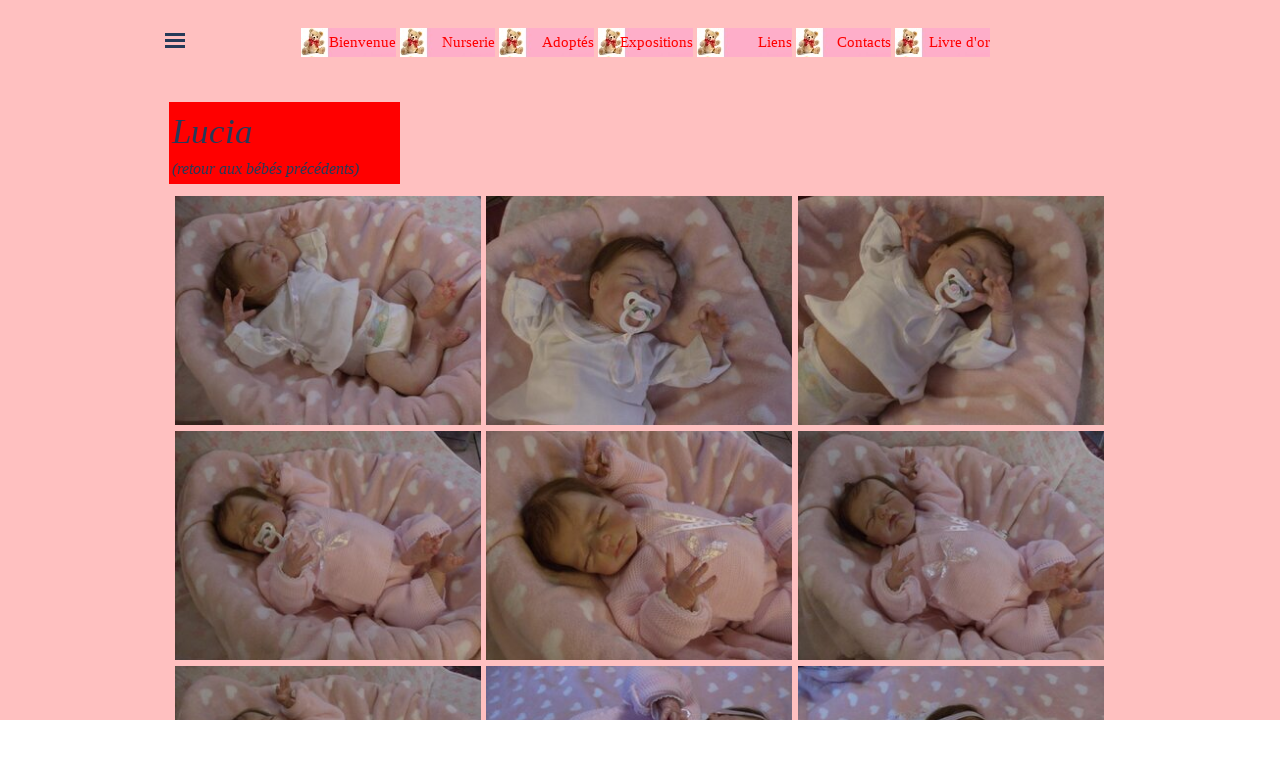

--- FILE ---
content_type: text/html
request_url: http://reborncreation.com/lucia.html
body_size: 41561
content:
<!DOCTYPE html><!-- HTML5 -->
<html prefix="og: http://ogp.me/ns#" lang="fr-FR" dir="ltr">
	<head>
		<title>bébé reborn lucia - Bébé Reborn Les Enfants Sages</title>
		<meta charset="utf-8" />
		<!--[if IE]><meta http-equiv="ImageToolbar" content="False" /><![endif]-->
		<meta name="author" content="Vahit" />
		<meta name="generator" content="Incomedia WebSite X5 Pro 2025.3.4 - www.websitex5.com" />
		<meta name="description" content="Ma nouvelle création le bébé reborn lucia" />
		<meta name="keywords" content="bébé reborn, bb reborn, bebe reborn, bébés reborn, bebes reborn, bébé reborne" />
		<meta property="og:locale" content="fr" />
		<meta property="og:type" content="website" />
		<meta property="og:url" content="http://www.reborncreation.com/lucia.html" />
		<meta property="og:title" content="bébé reborn lucia" />
		<meta property="og:site_name" content="Bébé Reborn Les Enfants Sages" />
		<meta property="og:description" content="Ma nouvelle création le bébé reborn lucia" />
		<meta property="og:image" content="http://www.reborncreation.com/favImage.png" />
		<meta property="og:image:type" content="image/png">
		<meta property="og:image:width" content="1536">
		<meta property="og:image:height" content="1400">
		<meta name="twitter:card" content="summary_large_image">
		<meta name="viewport" content="width=device-width, initial-scale=1" />
		
		<link rel="stylesheet" href="style/reset.css?2025-3-4-0" media="screen,print" />
		<link rel="stylesheet" href="style/print.css?2025-3-4-0" media="print" />
		<link rel="stylesheet" href="style/style.css?2025-3-4-0" media="screen,print" />
		<link rel="stylesheet" href="style/template.css?2025-3-4-0" media="screen" />
		<link rel="stylesheet" href="pluginAppObj/pluginAppObj_71_24/custom.css" media="screen, print" />
		<link rel="stylesheet" href="pcss/lucia.css?2025-3-4-0-639039012749082296" media="screen,print" />
		<script src="res/jquery.js?2025-3-4-0"></script>
		<script src="res/x5engine.js?2025-3-4-0" data-files-version="2025-3-4-0"></script>
		<script src="appsresources/masonry.pkgd.min.js"></script>
		<script src="appsresources/imagesloaded.pkgd.min.js"></script>
		<script src="appsresources/anime.min.js"></script>
		<script src="pluginAppObj/pluginAppObj_71_24/main.js"></script>
		<script>
			window.onload = function(){ checkBrowserCompatibility('Le Navigateur que vous utilisez ne prend pas en charge les fonctions requises pour afficher ce site.','Le Navigateur que vous utilisez est susceptible de ne pas prendre en charge les fonctions requises pour afficher ce site.','[1]Mettez à jour votre navigateur[/1] ou bien [2]continuez[/2].','http://outdatedbrowser.com/'); };
			x5engine.utils.currentPagePath = 'lucia.html';
		</script>
		<link rel="icon" href="favicon.png?2025-3-4-0-639039012745139635" type="image/png" />
	</head>
	<body>
		<div id="imPageExtContainer">
			<div id="imPageIntContainer">
				<a class="screen-reader-only-even-focused" href="#imGoToCont" title="Aller au menu de navigation">Aller au contenu</a>
				<div id="imHeaderBg"></div>
				<div id="imPage">
					<header id="imHeader">
						<h1 class="imHidden">bébé reborn lucia - Bébé Reborn Les Enfants Sages</h1>
						<div id="imHeaderObjects"><div id="imHeader_imMenuObject_01_wrapper" class="template-object-wrapper"><!-- UNSEARCHABLE --><a id="imHeader_imMenuObject_01_skip_menu" href="#imHeader_imMenuObject_01_after_menu" class="screen-reader-only-even-focused">Sauter le menu</a><div id="imHeader_imMenuObject_01"><nav id="imHeader_imMenuObject_01_container"><button type="button" class="clear-button-style hamburger-button hamburger-component" aria-label="Afficher le menu"><span class="hamburger-bar"></span><span class="hamburger-bar"></span><span class="hamburger-bar"></span></button><div class="hamburger-menu-background-container hamburger-component">
	<div class="hamburger-menu-background menu-mobile menu-mobile-animated hidden">
		<button type="button" class="clear-button-style hamburger-menu-close-button" aria-label="Fermer"><span aria-hidden="true">&times;</span></button>
	</div>
</div>
<ul class="menu-mobile-animated hidden">
	<li class="imMnMnFirst imPage" data-link-paths=",/index.html,/">
<div class="label-wrapper">
<div class="label-inner-wrapper">
		<a class="label" href="index.html">
 Bienvenue		</a>
</div>
</div>
	</li><li class="imMnMnMiddle imLevel" data-link-hash="359844829"><div class="label-wrapper"><div class="label-inner-wrapper"><a href="nurserie.html#nome_entetenurserie" class="label">Nurserie</a><button type="button" class="screen-reader-only clear-button-style toggle-submenu" aria-label="Afficher le sous-menu pour Nurserie" aria-expanded="false" onclick="if ($(this).attr('aria-expanded') == 'true') event.stopImmediatePropagation(); $(this).closest('.imLevel').trigger(jQuery.Event($(this).attr('aria-expanded') == 'false' ? 'mouseenter' : 'mouseleave', { originalEvent: event } ));">▼</button></div></div><ul data-original-position="open-bottom" class="open-bottom" style="" >
	<li class="imMnMnFirst imLevel" data-link-paths=",/nurserie.html" data-link-anchor="ancrederniersnes" data-link-hash="252161229"><div class="label-wrapper"><div class="label-inner-wrapper"><a href="nurserie.html#ancrederniersnes" class="label" onclick="return x5engine.utils.location('nurserie.html#ancrederniersnes', null, false)">Derniers nés</a></div></div><ul data-original-position="open-right" class="open-right" style="opacity: 0;" >
	</ul></li><li class="imMnMnMiddle imLevel" data-link-paths=",/poupees-de-collection.html" data-link-anchor="kits" data-link-hash="-145878194"><div class="label-wrapper"><div class="label-inner-wrapper"><a href="poupees-de-collection.html#kits" class="label" onclick="return x5engine.utils.location('poupees-de-collection.html#kits', null, false)">Kits</a></div></div><ul data-original-position="open-right" class="open-right" style="opacity: 0;" >
	</ul></li><li class="imMnMnMiddle imLevel" data-link-paths=",/poupees-de-collection.html" data-link-anchor="poupee_de_collection" data-link-hash="598280822"><div class="label-wrapper"><div class="label-inner-wrapper"><a href="poupees-de-collection.html#poupee_de_collection" class="label" onclick="return x5engine.utils.location('poupees-de-collection.html#poupee_de_collection', null, false)">BB de Collection</a></div></div><ul data-original-position="open-right" class="open-right" style="opacity: 0;" >
	</ul></li><li class="imMnMnLast imLevel" data-link-paths=",/nurserie.html" data-link-anchor="precedents" data-link-hash="2076049659"><div class="label-wrapper"><div class="label-inner-wrapper"><a href="nurserie.html#precedents" class="label" onclick="return x5engine.utils.location('nurserie.html#precedents', null, false)">Les Précédents</a></div></div><ul data-original-position="open-right" class="open-right" style="opacity: 0;" >
	</ul></li></ul></li><li class="imMnMnMiddle imPage" data-link-paths=",/adoptes.html">
<div class="label-wrapper">
<div class="label-inner-wrapper">
		<a class="label" href="adoptes.html">
Adoptés		</a>
</div>
</div>
	</li><li class="imMnMnMiddle imPage" data-link-paths=",/--expositions.html">
<div class="label-wrapper">
<div class="label-inner-wrapper">
		<a class="label" href="--expositions.html">
  Expositions		</a>
</div>
</div>
	</li><li class="imMnMnMiddle imPage" data-link-paths=",/liens.html">
<div class="label-wrapper">
<div class="label-inner-wrapper">
		<a class="label" href="liens.html">
Liens		</a>
</div>
</div>
	</li><li class="imMnMnMiddle imPage" data-link-paths=",/contacts.html">
<div class="label-wrapper">
<div class="label-inner-wrapper">
		<a class="label" href="contacts.html">
Contacts		</a>
</div>
</div>
	</li><li class="imMnMnLast imPage" data-link-paths=",/livre-d-or.html">
<div class="label-wrapper">
<div class="label-inner-wrapper">
		<a class="label" href="livre-d-or.html">
Livre d&#39;or		</a>
</div>
</div>
	</li></ul></nav></div><a id="imHeader_imMenuObject_01_after_menu" class="screen-reader-only-even-focused"></a><!-- UNSEARCHABLE END --><script>
var imHeader_imMenuObject_01_settings = {
	'menuId': 'imHeader_imMenuObject_01',
	'responsiveMenuEffect': 'slide',
	'responsiveMenuLevelOpenEvent': 'mouseover',
	'animationDuration': 1000,
}
x5engine.boot.push(function(){x5engine.initMenu(imHeader_imMenuObject_01_settings)});
$(function () {
    $('#imHeader_imMenuObject_01_container ul li').not('.imMnMnSeparator').each(function () {
        $(this).on('mouseenter', function (evt) {
            if (!evt.originalEvent) {
                evt.stopImmediatePropagation();
                evt.preventDefault();
                return;
            }
        });
    });
});
$(function () {$('#imHeader_imMenuObject_01_container ul li').not('.imMnMnSeparator').each(function () {    var $this = $(this), timeout = 0;    $this.on('mouseenter', function () {        if($(this).parents('#imHeader_imMenuObject_01_container-menu-opened').length > 0) return;         clearTimeout(timeout);        setTimeout(function () { $this.children('ul, .multiple-column').stop(false, false).fadeIn(); }, 250);    }).on('mouseleave', function () {        if($(this).parents('#imHeader_imMenuObject_01_container-menu-opened').length > 0) return;         timeout = setTimeout(function () { $this.children('ul, .multiple-column').stop(false, false).fadeOut(); }, 250);    });});});

</script>
</div><div id="imHeader_imMenuObject_02_wrapper" class="template-object-wrapper"><!-- UNSEARCHABLE --><a id="imHeader_imMenuObject_02_skip_menu" href="#imHeader_imMenuObject_02_after_menu" class="screen-reader-only-even-focused">Sauter le menu</a><div id="imHeader_imMenuObject_02"><nav id="imHeader_imMenuObject_02_container"><button type="button" class="clear-button-style hamburger-button hamburger-component" aria-label="Afficher le menu"><span class="hamburger-bar"></span><span class="hamburger-bar"></span><span class="hamburger-bar"></span></button><div class="hamburger-menu-background-container hamburger-component">
	<div class="hamburger-menu-background menu-mobile menu-mobile-animated hidden">
		<button type="button" class="clear-button-style hamburger-menu-close-button" aria-label="Fermer"><span aria-hidden="true">&times;</span></button>
	</div>
</div>
<ul class="menu-mobile-animated hidden">
	<li class="imMnMnFirst imPage" data-link-paths=",/index.html,/">
<div class="label-wrapper">
<div class="label-inner-wrapper">
		<a class="label" href="index.html">
 Bienvenue		</a>
</div>
</div>
	</li><li class="imMnMnMiddle imLevel" data-link-hash="359844829"><div class="label-wrapper"><div class="label-inner-wrapper"><a href="nurserie.html#nome_entetenurserie" class="label">Nurserie</a><button type="button" class="screen-reader-only clear-button-style toggle-submenu" aria-label="Afficher le sous-menu pour Nurserie" aria-expanded="false" onclick="if ($(this).attr('aria-expanded') == 'true') event.stopImmediatePropagation(); $(this).closest('.imLevel').trigger(jQuery.Event($(this).attr('aria-expanded') == 'false' ? 'mouseenter' : 'mouseleave', { originalEvent: event } ));">▼</button></div></div><ul data-original-position="open-bottom" class="open-bottom" style="" >
	<li class="imMnMnFirst imLevel" data-link-paths=",/nurserie.html" data-link-anchor="ancrederniersnes" data-link-hash="252161229"><div class="label-wrapper"><div class="label-inner-wrapper"><a href="nurserie.html#ancrederniersnes" class="label" onclick="return x5engine.utils.location('nurserie.html#ancrederniersnes', null, false)">Derniers nés</a></div></div><ul data-original-position="open-right" class="open-right" style="opacity: 0;" >
	</ul></li><li class="imMnMnMiddle imLevel" data-link-paths=",/poupees-de-collection.html" data-link-anchor="kits" data-link-hash="-145878194"><div class="label-wrapper"><div class="label-inner-wrapper"><a href="poupees-de-collection.html#kits" class="label" onclick="return x5engine.utils.location('poupees-de-collection.html#kits', null, false)">Kits</a></div></div><ul data-original-position="open-right" class="open-right" style="opacity: 0;" >
	</ul></li><li class="imMnMnMiddle imLevel" data-link-paths=",/poupees-de-collection.html" data-link-anchor="poupee_de_collection" data-link-hash="598280822"><div class="label-wrapper"><div class="label-inner-wrapper"><a href="poupees-de-collection.html#poupee_de_collection" class="label" onclick="return x5engine.utils.location('poupees-de-collection.html#poupee_de_collection', null, false)">BB de Collection</a></div></div><ul data-original-position="open-right" class="open-right" style="opacity: 0;" >
	</ul></li><li class="imMnMnLast imLevel" data-link-paths=",/nurserie.html" data-link-anchor="precedents" data-link-hash="2076049659"><div class="label-wrapper"><div class="label-inner-wrapper"><a href="nurserie.html#precedents" class="label" onclick="return x5engine.utils.location('nurserie.html#precedents', null, false)">Les Précédents</a></div></div><ul data-original-position="open-right" class="open-right" style="opacity: 0;" >
	</ul></li></ul></li><li class="imMnMnMiddle imPage" data-link-paths=",/adoptes.html">
<div class="label-wrapper">
<div class="label-inner-wrapper">
		<a class="label" href="adoptes.html">
Adoptés		</a>
</div>
</div>
	</li><li class="imMnMnMiddle imPage" data-link-paths=",/--expositions.html">
<div class="label-wrapper">
<div class="label-inner-wrapper">
		<a class="label" href="--expositions.html">
  Expositions		</a>
</div>
</div>
	</li><li class="imMnMnMiddle imPage" data-link-paths=",/liens.html">
<div class="label-wrapper">
<div class="label-inner-wrapper">
		<a class="label" href="liens.html">
Liens		</a>
</div>
</div>
	</li><li class="imMnMnMiddle imPage" data-link-paths=",/contacts.html">
<div class="label-wrapper">
<div class="label-inner-wrapper">
		<a class="label" href="contacts.html">
Contacts		</a>
</div>
</div>
	</li><li class="imMnMnLast imPage" data-link-paths=",/livre-d-or.html">
<div class="label-wrapper">
<div class="label-inner-wrapper">
		<a class="label" href="livre-d-or.html">
Livre d&#39;or		</a>
</div>
</div>
	</li></ul></nav></div><a id="imHeader_imMenuObject_02_after_menu" class="screen-reader-only-even-focused"></a><!-- UNSEARCHABLE END --><script>
var imHeader_imMenuObject_02_settings = {
	'menuId': 'imHeader_imMenuObject_02',
	'responsiveMenuEffect': 'slide',
	'responsiveMenuLevelOpenEvent': 'mouseover',
	'animationDuration': 1000,
}
x5engine.boot.push(function(){x5engine.initMenu(imHeader_imMenuObject_02_settings)});
$(function () {
    $('#imHeader_imMenuObject_02_container ul li').not('.imMnMnSeparator').each(function () {
        $(this).on('mouseenter', function (evt) {
            if (!evt.originalEvent) {
                evt.stopImmediatePropagation();
                evt.preventDefault();
                return;
            }
        });
    });
});
$(function () {$('#imHeader_imMenuObject_02_container ul li').not('.imMnMnSeparator').each(function () {    var $this = $(this), timeout = 0;    $this.on('mouseenter', function () {        if($(this).parents('#imHeader_imMenuObject_02_container-menu-opened').length > 0) return;         clearTimeout(timeout);        setTimeout(function () { $this.children('ul, .multiple-column').stop(false, false).fadeIn(); }, 250);    }).on('mouseleave', function () {        if($(this).parents('#imHeader_imMenuObject_02_container-menu-opened').length > 0) return;         timeout = setTimeout(function () { $this.children('ul, .multiple-column').stop(false, false).fadeOut(); }, 250);    });});});

</script>
</div><div id="imHeader_imMenuObject_03_wrapper" class="template-object-wrapper"><!-- UNSEARCHABLE --><a id="imHeader_imMenuObject_03_skip_menu" href="#imHeader_imMenuObject_03_after_menu" class="screen-reader-only-even-focused">Sauter le menu</a><div id="imHeader_imMenuObject_03"><nav id="imHeader_imMenuObject_03_container"><button type="button" class="clear-button-style hamburger-button hamburger-component" aria-label="Afficher le menu"><span class="hamburger-bar"></span><span class="hamburger-bar"></span><span class="hamburger-bar"></span></button><div class="hamburger-menu-background-container hamburger-component">
	<div class="hamburger-menu-background menu-mobile menu-mobile-animated hidden">
		<button type="button" class="clear-button-style hamburger-menu-close-button" aria-label="Fermer"><span aria-hidden="true">&times;</span></button>
	</div>
</div>
<ul class="menu-mobile-animated hidden">
	<li class="imMnMnFirst imPage" data-link-paths=",/index.html,/">
<div class="label-wrapper">
<div class="label-inner-wrapper">
		<a class="label" href="index.html">
 Bienvenue		</a>
</div>
</div>
	</li><li class="imMnMnMiddle imLevel" data-link-hash="359844829"><div class="label-wrapper"><div class="label-inner-wrapper"><a href="nurserie.html#nome_entetenurserie" class="label">Nurserie</a><button type="button" class="screen-reader-only clear-button-style toggle-submenu" aria-label="Afficher le sous-menu pour Nurserie" aria-expanded="false" onclick="if ($(this).attr('aria-expanded') == 'true') event.stopImmediatePropagation(); $(this).closest('.imLevel').trigger(jQuery.Event($(this).attr('aria-expanded') == 'false' ? 'mouseenter' : 'mouseleave', { originalEvent: event } ));">▼</button></div></div><ul data-original-position="open-bottom" class="open-bottom" style="" >
	<li class="imMnMnFirst imLevel" data-link-paths=",/nurserie.html" data-link-anchor="ancrederniersnes" data-link-hash="252161229"><div class="label-wrapper"><div class="label-inner-wrapper"><a href="nurserie.html#ancrederniersnes" class="label" onclick="return x5engine.utils.location('nurserie.html#ancrederniersnes', null, false)">Derniers nés</a></div></div><ul data-original-position="open-right" class="open-right" style="opacity: 0;" >
	</ul></li><li class="imMnMnMiddle imLevel" data-link-paths=",/poupees-de-collection.html" data-link-anchor="kits" data-link-hash="-145878194"><div class="label-wrapper"><div class="label-inner-wrapper"><a href="poupees-de-collection.html#kits" class="label" onclick="return x5engine.utils.location('poupees-de-collection.html#kits', null, false)">Kits</a></div></div><ul data-original-position="open-right" class="open-right" style="opacity: 0;" >
	</ul></li><li class="imMnMnMiddle imLevel" data-link-paths=",/poupees-de-collection.html" data-link-anchor="poupee_de_collection" data-link-hash="598280822"><div class="label-wrapper"><div class="label-inner-wrapper"><a href="poupees-de-collection.html#poupee_de_collection" class="label" onclick="return x5engine.utils.location('poupees-de-collection.html#poupee_de_collection', null, false)">BB de Collection</a></div></div><ul data-original-position="open-right" class="open-right" style="opacity: 0;" >
	</ul></li><li class="imMnMnLast imLevel" data-link-paths=",/nurserie.html" data-link-anchor="precedents" data-link-hash="2076049659"><div class="label-wrapper"><div class="label-inner-wrapper"><a href="nurserie.html#precedents" class="label" onclick="return x5engine.utils.location('nurserie.html#precedents', null, false)">Les Précédents</a></div></div><ul data-original-position="open-right" class="open-right" style="opacity: 0;" >
	</ul></li></ul></li><li class="imMnMnMiddle imPage" data-link-paths=",/adoptes.html">
<div class="label-wrapper">
<div class="label-inner-wrapper">
		<a class="label" href="adoptes.html">
Adoptés		</a>
</div>
</div>
	</li><li class="imMnMnMiddle imPage" data-link-paths=",/--expositions.html">
<div class="label-wrapper">
<div class="label-inner-wrapper">
		<a class="label" href="--expositions.html">
  Expositions		</a>
</div>
</div>
	</li><li class="imMnMnMiddle imPage" data-link-paths=",/liens.html">
<div class="label-wrapper">
<div class="label-inner-wrapper">
		<a class="label" href="liens.html">
Liens		</a>
</div>
</div>
	</li><li class="imMnMnMiddle imPage" data-link-paths=",/contacts.html">
<div class="label-wrapper">
<div class="label-inner-wrapper">
		<a class="label" href="contacts.html">
Contacts		</a>
</div>
</div>
	</li><li class="imMnMnLast imPage" data-link-paths=",/livre-d-or.html">
<div class="label-wrapper">
<div class="label-inner-wrapper">
		<a class="label" href="livre-d-or.html">
Livre d&#39;or		</a>
</div>
</div>
	</li></ul></nav></div><a id="imHeader_imMenuObject_03_after_menu" class="screen-reader-only-even-focused"></a><!-- UNSEARCHABLE END --><script>
var imHeader_imMenuObject_03_settings = {
	'menuId': 'imHeader_imMenuObject_03',
	'responsiveMenuEffect': 'slide',
	'responsiveMenuLevelOpenEvent': 'mouseover',
	'animationDuration': 1000,
}
x5engine.boot.push(function(){x5engine.initMenu(imHeader_imMenuObject_03_settings)});
$(function () {
    $('#imHeader_imMenuObject_03_container ul li').not('.imMnMnSeparator').each(function () {
        $(this).on('mouseenter', function (evt) {
            if (!evt.originalEvent) {
                evt.stopImmediatePropagation();
                evt.preventDefault();
                return;
            }
        });
    });
});
$(function () {$('#imHeader_imMenuObject_03_container ul li').not('.imMnMnSeparator').each(function () {    var $this = $(this), timeout = 0;    $this.on('mouseenter', function () {        if($(this).parents('#imHeader_imMenuObject_03_container-menu-opened').length > 0) return;         clearTimeout(timeout);        setTimeout(function () { $this.children('ul, .multiple-column').stop(false, false).fadeIn(); }, 250);    }).on('mouseleave', function () {        if($(this).parents('#imHeader_imMenuObject_03_container-menu-opened').length > 0) return;         timeout = setTimeout(function () { $this.children('ul, .multiple-column').stop(false, false).fadeOut(); }, 250);    });});});

</script>
</div></div>
					</header>
					<div id="imStickyBarContainer">
						<div id="imStickyBarGraphics"></div>
						<div id="imStickyBar">
							<div id="imStickyBarObjects"><div id="imStickyBar_imMenuObject_01_wrapper" class="template-object-wrapper"><!-- UNSEARCHABLE --><a id="imStickyBar_imMenuObject_01_skip_menu" href="#imStickyBar_imMenuObject_01_after_menu" class="screen-reader-only-even-focused">Sauter le menu</a><div id="imStickyBar_imMenuObject_01"><nav id="imStickyBar_imMenuObject_01_container"><button type="button" class="clear-button-style hamburger-button hamburger-component" aria-label="Afficher le menu"><span class="hamburger-bar"></span><span class="hamburger-bar"></span><span class="hamburger-bar"></span></button><div class="hamburger-menu-background-container hamburger-component">
	<div class="hamburger-menu-background menu-mobile menu-mobile-animated hidden">
		<button type="button" class="clear-button-style hamburger-menu-close-button" aria-label="Fermer"><span aria-hidden="true">&times;</span></button>
	</div>
</div>
<ul class="menu-mobile-animated hidden">
	<li class="imMnMnFirst imPage" data-link-paths=",/index.html,/">
<div class="label-wrapper">
<div class="label-inner-wrapper">
		<a class="label" href="index.html">
 Bienvenue		</a>
</div>
</div>
	</li><li class="imMnMnMiddle imLevel" data-link-hash="359844829"><div class="label-wrapper"><div class="label-inner-wrapper"><a href="nurserie.html#nome_entetenurserie" class="label">Nurserie</a><button type="button" class="screen-reader-only clear-button-style toggle-submenu" aria-label="Afficher le sous-menu pour Nurserie" aria-expanded="false" onclick="if ($(this).attr('aria-expanded') == 'true') event.stopImmediatePropagation(); $(this).closest('.imLevel').trigger(jQuery.Event($(this).attr('aria-expanded') == 'false' ? 'mouseenter' : 'mouseleave', { originalEvent: event } ));">▼</button></div></div><ul data-original-position="open-bottom" class="open-bottom" style="" >
	<li class="imMnMnFirst imLevel" data-link-paths=",/nurserie.html" data-link-anchor="ancrederniersnes" data-link-hash="252161229"><div class="label-wrapper"><div class="label-inner-wrapper"><a href="nurserie.html#ancrederniersnes" class="label" onclick="return x5engine.utils.location('nurserie.html#ancrederniersnes', null, false)">Derniers nés</a></div></div><ul data-original-position="open-right" class="open-right" style="opacity: 0;" >
	</ul></li><li class="imMnMnMiddle imLevel" data-link-paths=",/poupees-de-collection.html" data-link-anchor="kits" data-link-hash="-145878194"><div class="label-wrapper"><div class="label-inner-wrapper"><a href="poupees-de-collection.html#kits" class="label" onclick="return x5engine.utils.location('poupees-de-collection.html#kits', null, false)">Kits</a></div></div><ul data-original-position="open-right" class="open-right" style="opacity: 0;" >
	</ul></li><li class="imMnMnMiddle imLevel" data-link-paths=",/poupees-de-collection.html" data-link-anchor="poupee_de_collection" data-link-hash="598280822"><div class="label-wrapper"><div class="label-inner-wrapper"><a href="poupees-de-collection.html#poupee_de_collection" class="label" onclick="return x5engine.utils.location('poupees-de-collection.html#poupee_de_collection', null, false)">BB de Collection</a></div></div><ul data-original-position="open-right" class="open-right" style="opacity: 0;" >
	</ul></li><li class="imMnMnLast imLevel" data-link-paths=",/nurserie.html" data-link-anchor="precedents" data-link-hash="2076049659"><div class="label-wrapper"><div class="label-inner-wrapper"><a href="nurserie.html#precedents" class="label" onclick="return x5engine.utils.location('nurserie.html#precedents', null, false)">Les Précédents</a></div></div><ul data-original-position="open-right" class="open-right" style="opacity: 0;" >
	</ul></li></ul></li><li class="imMnMnMiddle imPage" data-link-paths=",/adoptes.html">
<div class="label-wrapper">
<div class="label-inner-wrapper">
		<a class="label" href="adoptes.html">
Adoptés		</a>
</div>
</div>
	</li><li class="imMnMnMiddle imPage" data-link-paths=",/--expositions.html">
<div class="label-wrapper">
<div class="label-inner-wrapper">
		<a class="label" href="--expositions.html">
  Expositions		</a>
</div>
</div>
	</li><li class="imMnMnMiddle imPage" data-link-paths=",/liens.html">
<div class="label-wrapper">
<div class="label-inner-wrapper">
		<a class="label" href="liens.html">
Liens		</a>
</div>
</div>
	</li><li class="imMnMnMiddle imPage" data-link-paths=",/contacts.html">
<div class="label-wrapper">
<div class="label-inner-wrapper">
		<a class="label" href="contacts.html">
Contacts		</a>
</div>
</div>
	</li><li class="imMnMnLast imPage" data-link-paths=",/livre-d-or.html">
<div class="label-wrapper">
<div class="label-inner-wrapper">
		<a class="label" href="livre-d-or.html">
Livre d&#39;or		</a>
</div>
</div>
	</li></ul></nav></div><a id="imStickyBar_imMenuObject_01_after_menu" class="screen-reader-only-even-focused"></a><!-- UNSEARCHABLE END --><script>
var imStickyBar_imMenuObject_01_settings = {
	'menuId': 'imStickyBar_imMenuObject_01',
	'responsiveMenuEffect': 'slide',
	'responsiveMenuLevelOpenEvent': 'mouseover',
	'animationDuration': 1000,
}
x5engine.boot.push(function(){x5engine.initMenu(imStickyBar_imMenuObject_01_settings)});
$(function () {
    $('#imStickyBar_imMenuObject_01_container ul li').not('.imMnMnSeparator').each(function () {
        $(this).on('mouseenter', function (evt) {
            if (!evt.originalEvent) {
                evt.stopImmediatePropagation();
                evt.preventDefault();
                return;
            }
        });
    });
});
$(function () {$('#imStickyBar_imMenuObject_01_container ul li').not('.imMnMnSeparator').each(function () {    var $this = $(this), timeout = 0;    $this.on('mouseenter', function () {        if($(this).parents('#imStickyBar_imMenuObject_01_container-menu-opened').length > 0) return;         clearTimeout(timeout);        setTimeout(function () { $this.children('ul, .multiple-column').stop(false, false).fadeIn(); }, 250);    }).on('mouseleave', function () {        if($(this).parents('#imStickyBar_imMenuObject_01_container-menu-opened').length > 0) return;         timeout = setTimeout(function () { $this.children('ul, .multiple-column').stop(false, false).fadeOut(); }, 250);    });});});

</script>
</div></div>
						</div>
					</div>
					<div id="imSideBar">
						<div id="imSideBarObjects"></div>
					</div>
					<div id="imContentGraphics"></div>
					<main id="imContent">
						<a id="imGoToCont"></a>
						<div id="imPageRow_1" class="imPageRow">
						
						</div>
						<div id="imCell_87" class=""> <div id="imCellStyleGraphics_87" ></div><div id="imCellStyleBorders_87"></div><div id="imHTMLObject_71_87" class="imHTMLObject" style="text-align: center; height: 15px; width: 100%; overflow: auto;"></div></div><div id="imCell_86" class=""> <div id="imCellStyleGraphics_86" ></div><div id="imCellStyleBorders_86"></div><div id="imTextObject_71_86">
							<div data-index="0"  class="text-tab-content grid-prop current-tab "  id="imTextObject_71_86_tab0" style="opacity: 1; " role="tabpanel" tabindex="0">
								<div class="text-inner">
									<span class="ff1"><i><span class="cf1"><span class="fs26lh1-5"><a href="nurserie.html#ancrederniersnes" onmouseover="x5engine.imTip.Show(this, { text: 'Retour dans la Nurserie', width: 180});" onfocus="$(this).trigger('mouseover');"  class="imCssLink" onclick="return x5engine.utils.location('nurserie.html#ancrederniersnes', null, false)">Lucia</a></span><br></span></i></span><i class="fs11lh1-5 ff1"><span class="cf1"><span class="fs12lh1-5"><a href="nurserie.html#precedents" onmouseover="x5engine.imTip.Show(this, { text: 'Retour dans la Nurserie', width: 180});" onfocus="$(this).trigger('mouseover');"  class="imCssLink" onclick="return x5engine.utils.location('nurserie.html#precedents', null, false)">(retour aux bébés précédents)</a></span></span></i>
								</div>
							</div>
						
						</div>
						</div><div id="imPageRow_2" class="imPageRow">
						
						</div>
						<div id="imCell_24" class=""> <div id="imCellStyleGraphics_24" ></div><div id="imCellStyleBorders_24"></div><!-- Masonry v.32 --><div id="pluginAppObj_71_24">
						            <div id="masonry_pluginAppObj_71_24" class="masonry">
						                <div class="grid">
						                    <div class='grid-item overlayable clickable showbox iconized' data-index= 0>
						    <div class='item-wrapper'>
						        <div class='overlay fade'><div class='overlay-content'><div class='cell-content'><div class='icon lens'></div></div></div></div>
						        <img id='item_0_pluginAppObj_71_24' class='item-img zoom' alt='' title='' src='pluginAppObj/pluginAppObj_71_24/Lucia--1-_grid.jpg' />
						    </div>
						</div>
						<div class='grid-item overlayable clickable showbox iconized' data-index= 1>
						    <div class='item-wrapper'>
						        <div class='overlay fade'><div class='overlay-content'><div class='cell-content'><div class='icon lens'></div></div></div></div>
						        <img id='item_1_pluginAppObj_71_24' class='item-img zoom' alt='' title='' src='pluginAppObj/pluginAppObj_71_24/Lucia--2-_grid.jpg' />
						    </div>
						</div>
						<div class='grid-item overlayable clickable showbox iconized' data-index= 2>
						    <div class='item-wrapper'>
						        <div class='overlay fade'><div class='overlay-content'><div class='cell-content'><div class='icon lens'></div></div></div></div>
						        <img id='item_2_pluginAppObj_71_24' class='item-img zoom' alt='' title='' src='pluginAppObj/pluginAppObj_71_24/Lucia--3-_grid.jpg' />
						    </div>
						</div>
						<div class='grid-item overlayable clickable showbox iconized' data-index= 3>
						    <div class='item-wrapper'>
						        <div class='overlay fade'><div class='overlay-content'><div class='cell-content'><div class='icon lens'></div></div></div></div>
						        <img id='item_3_pluginAppObj_71_24' class='item-img zoom' alt='' title='' src='pluginAppObj/pluginAppObj_71_24/Lucia--4-_grid.jpg' />
						    </div>
						</div>
						<div class='grid-item overlayable clickable showbox iconized' data-index= 4>
						    <div class='item-wrapper'>
						        <div class='overlay fade'><div class='overlay-content'><div class='cell-content'><div class='icon lens'></div></div></div></div>
						        <img id='item_4_pluginAppObj_71_24' class='item-img zoom' alt='' title='' src='pluginAppObj/pluginAppObj_71_24/Lucia--5-_grid.jpg' />
						    </div>
						</div>
						<div class='grid-item overlayable clickable showbox iconized' data-index= 5>
						    <div class='item-wrapper'>
						        <div class='overlay fade'><div class='overlay-content'><div class='cell-content'><div class='icon lens'></div></div></div></div>
						        <img id='item_5_pluginAppObj_71_24' class='item-img zoom' alt='' title='' src='pluginAppObj/pluginAppObj_71_24/Lucia--6-_grid.jpg' />
						    </div>
						</div>
						<div class='grid-item overlayable clickable showbox iconized' data-index= 6>
						    <div class='item-wrapper'>
						        <div class='overlay fade'><div class='overlay-content'><div class='cell-content'><div class='icon lens'></div></div></div></div>
						        <img id='item_6_pluginAppObj_71_24' class='item-img zoom' alt='' title='' src='pluginAppObj/pluginAppObj_71_24/Lucia--7-_grid.jpg' />
						    </div>
						</div>
						<div class='grid-item overlayable clickable showbox iconized' data-index= 7>
						    <div class='item-wrapper'>
						        <div class='overlay fade'><div class='overlay-content'><div class='cell-content'><div class='icon lens'></div></div></div></div>
						        <img id='item_7_pluginAppObj_71_24' class='item-img zoom' alt='' title='' src='pluginAppObj/pluginAppObj_71_24/Lucia--8-_grid.jpg' />
						    </div>
						</div>
						<div class='grid-item overlayable clickable showbox iconized' data-index= 8>
						    <div class='item-wrapper'>
						        <div class='overlay fade'><div class='overlay-content'><div class='cell-content'><div class='icon lens'></div></div></div></div>
						        <img id='item_8_pluginAppObj_71_24' class='item-img zoom' alt='' title='' src='pluginAppObj/pluginAppObj_71_24/Lucia--9-_grid.jpg' />
						    </div>
						</div>
						<div class='grid-item overlayable clickable showbox iconized' data-index= 9>
						    <div class='item-wrapper'>
						        <div class='overlay fade'><div class='overlay-content'><div class='cell-content'><div class='icon lens'></div></div></div></div>
						        <img id='item_9_pluginAppObj_71_24' class='item-img zoom' alt='' title='' src='pluginAppObj/pluginAppObj_71_24/Lucia--10-_grid.jpg' />
						    </div>
						</div>
						<div class='grid-item overlayable clickable showbox iconized' data-index= 10>
						    <div class='item-wrapper'>
						        <div class='overlay fade'><div class='overlay-content'><div class='cell-content'><div class='icon lens'></div></div></div></div>
						        <img id='item_10_pluginAppObj_71_24' class='item-img zoom' alt='' title='' src='pluginAppObj/pluginAppObj_71_24/Lucia--11-_grid.jpg' />
						    </div>
						</div>
						<div class='grid-item overlayable clickable showbox iconized' data-index= 11>
						    <div class='item-wrapper'>
						        <div class='overlay fade'><div class='overlay-content'><div class='cell-content'><div class='icon lens'></div></div></div></div>
						        <img id='item_11_pluginAppObj_71_24' class='item-img zoom' alt='' title='' src='pluginAppObj/pluginAppObj_71_24/Lucia--12-_grid.jpg' />
						    </div>
						</div>
						<div class='grid-item overlayable clickable showbox iconized' data-index= 12>
						    <div class='item-wrapper'>
						        <div class='overlay fade'><div class='overlay-content'><div class='cell-content'><div class='icon lens'></div></div></div></div>
						        <img id='item_12_pluginAppObj_71_24' class='item-img zoom' alt='' title='' src='pluginAppObj/pluginAppObj_71_24/Lucia--13-_grid.jpg' />
						    </div>
						</div>
						<div class='grid-item overlayable clickable showbox iconized' data-index= 13>
						    <div class='item-wrapper'>
						        <div class='overlay fade'><div class='overlay-content'><div class='cell-content'><div class='icon lens'></div></div></div></div>
						        <img id='item_13_pluginAppObj_71_24' class='item-img zoom' alt='' title='' src='pluginAppObj/pluginAppObj_71_24/Lucia--14-_grid.jpg' />
						    </div>
						</div>
						<div class='grid-item overlayable clickable showbox iconized' data-index= 14>
						    <div class='item-wrapper'>
						        <div class='overlay fade'><div class='overlay-content'><div class='cell-content'><div class='icon lens'></div></div></div></div>
						        <img id='item_14_pluginAppObj_71_24' class='item-img zoom' alt='' title='' src='pluginAppObj/pluginAppObj_71_24/Lucia--15-_grid.jpg' />
						    </div>
						</div>
						<div class='grid-item overlayable clickable showbox iconized' data-index= 15>
						    <div class='item-wrapper'>
						        <div class='overlay fade'><div class='overlay-content'><div class='cell-content'><div class='icon lens'></div></div></div></div>
						        <img id='item_15_pluginAppObj_71_24' class='item-img zoom' alt='' title='' src='pluginAppObj/pluginAppObj_71_24/Lucia--16-_grid.jpg' />
						    </div>
						</div>
						<div class='grid-item overlayable clickable showbox iconized' data-index= 16>
						    <div class='item-wrapper'>
						        <div class='overlay fade'><div class='overlay-content'><div class='cell-content'><div class='icon lens'></div></div></div></div>
						        <img id='item_16_pluginAppObj_71_24' class='item-img zoom' alt='' title='' src='pluginAppObj/pluginAppObj_71_24/Lucia--17-_grid.jpg' />
						    </div>
						</div>
						<div class='grid-item overlayable clickable showbox iconized' data-index= 17>
						    <div class='item-wrapper'>
						        <div class='overlay fade'><div class='overlay-content'><div class='cell-content'><div class='icon lens'></div></div></div></div>
						        <img id='item_17_pluginAppObj_71_24' class='item-img zoom' alt='' title='' src='pluginAppObj/pluginAppObj_71_24/Lucia--18-_grid.jpg' />
						    </div>
						</div>
						<div class='grid-item overlayable clickable showbox iconized' data-index= 18>
						    <div class='item-wrapper'>
						        <div class='overlay fade'><div class='overlay-content'><div class='cell-content'><div class='icon lens'></div></div></div></div>
						        <img id='item_18_pluginAppObj_71_24' class='item-img zoom' alt='' title='' src='pluginAppObj/pluginAppObj_71_24/Lucia--19-_grid.jpg' />
						    </div>
						</div>
						<div class='grid-item overlayable clickable showbox iconized' data-index= 19>
						    <div class='item-wrapper'>
						        <div class='overlay fade'><div class='overlay-content'><div class='cell-content'><div class='icon lens'></div></div></div></div>
						        <img id='item_19_pluginAppObj_71_24' class='item-img zoom' alt='' title='' src='pluginAppObj/pluginAppObj_71_24/Lucia--20-_grid.jpg' />
						    </div>
						</div>
						
						                </div>
						            </div>
						            <script>
						                masonry_pluginAppObj_71_24();
						            </script>
						       </div></div><div id="imPageRow_3" class="imPageRow">
						
						</div>
						<div id="imCell_101" class=""> <div id="imCellStyleGraphics_101" ></div><div id="imCellStyleBorders_101"></div><div id="imTextObject_71_101">
							<div data-index="0"  class="text-tab-content grid-prop current-tab "  id="imTextObject_71_101_tab0" style="opacity: 1; " role="tabpanel" tabindex="0">
								<div class="text-inner">
									<span class="ff1"><i><span class="cf1"><span class="fs26lh1-5"><a href="nurserie.html#ancrederniersnes" onmouseover="x5engine.imTip.Show(this, { text: 'Retour dans la Nurserie', width: 180});" onfocus="$(this).trigger('mouseover');"  class="imCssLink" onclick="return x5engine.utils.location('nurserie.html#ancrederniersnes', null, false)">Lucia</a></span><br></span></i></span><i class="fs11lh1-5 ff1"><span class="cf1"><span class="fs12lh1-5"><a href="nurserie.html#precedents" onmouseover="x5engine.imTip.Show(this, { text: 'Retour dans la Nurserie', width: 180});" onfocus="$(this).trigger('mouseover');"  class="imCssLink" onclick="return x5engine.utils.location('nurserie.html#precedents', null, false)">(retour aux bébés précédents)</a></span></span></i>
								</div>
							</div>
						
						</div>
						</div><div id="imCell_88" class=""> <div id="imCellStyleGraphics_88" ></div><div id="imCellStyleBorders_88"></div><div id="imHTMLObject_71_88" class="imHTMLObject" style="text-align: center; height: 15px; width: 100%; overflow: auto;"></div></div>
					</main>
					<div id="imFooterBg"></div>
					<footer id="imFooter">
						<div id="imFooterObjects"><div id="imFooter_imObjectImage_01_wrapper" class="template-object-wrapper"><div id="imFooter_imObjectImage_01"><div id="imFooter_imObjectImage_01_container"><a href="http://www.addandboost.com/"><img src="images/logo_addandboost-r.png" alt="référencement" width="82" height="16" />
</a></div></div></div></div>
					</footer>
				</div>
				<span class="screen-reader-only-even-focused" style="bottom: 0;"><a href="#imGoToCont" title="Relire le contenu de la page">Retourner au contenu</a></span>
			</div>
		</div>
		
		<noscript class="imNoScript"><div class="alert alert-red">Pour utiliser ce site vous devez activer JavaScript.</div></noscript>
	</body>
</html>


--- FILE ---
content_type: text/css
request_url: http://reborncreation.com/style/template.css?2025-3-4-0
body_size: 9497
content:
html { position: relative; margin: 0; padding: 0; height: 100%; }
body { margin: 0; padding: 0; text-align: start; height: 100%; }
#imPageExtContainer { min-height: 100%; }
#imPageIntContainer { position: relative;}
#imPage { position: relative; width: 100%; }
#imHeaderBg { position: absolute; inset-inline-start: 0px; top: 0; width: 100%; }
#imContent { position: relative; overflow-x: clip; }
#imFooterBg { position: absolute; inset-inline-start: 0px; bottom: 0; width: 100%; }
#imStickyBarContainer { visibility: hidden; position: fixed; overflow: hidden; }
@media (min-width: 960.0px) {
		#imPageExtContainer { background-image: none; background-color: rgba(255, 192, 192, 1); z-index: 0; position: relative; }
		#imPage { padding-top: 15px; padding-bottom: 0px; min-width: 960px; }
		#imHeaderBg { height: 140px; background-image: none; background-color: rgba(255, 192, 192, 1); }
		#imHeader { background-image: url('9A7DDCF1804AEF612B92FA1657E1806B.png'); background-position: left top; background-repeat: no-repeat; background-attachment: scroll; background-color: rgba(255, 192, 192, 1); }
		#imHeaderObjects { margin-inline-start: auto; margin-inline-end: auto; position: relative; height: 58px; width:960px; }
		#imContent { align-self: start; padding: 5px 0 5px 0; }
		#imContentGraphics { min-height: 520px; background-image: none; background-color: rgba(255, 192, 192, 1); }
		#imFooterBg { z-index: -1; height: 40px; background-image: none; background-color: rgba(255, 192, 192, 1); }
		#imFooter {  background-image: none; background-color: rgba(255, 192, 192, 1); }
		#imFooterObjects { margin-inline-start: auto; margin-inline-end: auto; position: relative; height: 80px; width:960px; }
		#imSideBar { background-image: none; background-color: rgba(255, 192, 192, 1); overflow: visible; zoom: 1; z-index: 200; }
		#imSideBarObjects { position: relative; height: 520px; }
		#imStickyBarContainer { top: 0; inset-inline-start: 0px; inset-inline-end: 0px; margin: auto; width: 960px; height: 50px; box-sizing: border-box; z-index: 10301; }
		#imStickyBarGraphics { top: 0; inset-inline-start: 0px; inset-inline-end: 0px; margin: auto; width: 960px; height: 50px; box-sizing: border-box; background-image: none; background-color: rgba(255, 192, 192, 1); position: absolute; }
		#imStickyBar { position: relative; top: 0; inset-inline-start: 0px; margin: auto; width: 960px }
		#imStickyBarObjects { position: relative; height: 50px; }
	
}
@media (max-width: 959.9px) and (min-width: 720.0px) {
		#imPageExtContainer { background-image: none; background-color: rgba(255, 192, 192, 1); z-index: 0; position: relative; }
		#imPage { padding-top: 0px; padding-bottom: 0px; min-width: 720px; }
		#imHeaderBg { height: 100px; background-image: none; background-color: rgba(255, 192, 192, 1); }
		#imHeader { background-image: url('7685AF59FF82F5B74BDC2EA1100ACA5E.png'); background-position: left top; background-repeat: no-repeat; background-attachment: scroll; background-color: rgba(255, 192, 192, 1); }
		#imHeaderObjects { margin-inline-start: auto; margin-inline-end: auto; position: relative; height: 100px; width:720px; }
		#imContent { align-self: start; padding: 5px 0 5px 0; }
		#imContentGraphics { min-height: 520px; background-image: none; background-color: rgba(255, 192, 192, 1); }
		#imFooterBg { z-index: -1; height: 35px; background-image: none; background-color: rgba(255, 192, 192, 1); }
		#imFooter {  background-image: none; background-color: rgba(255, 192, 192, 1); }
		#imFooterObjects { margin-inline-start: auto; margin-inline-end: auto; position: relative; height: 35px; width:720px; }
		#imSideBar { background-image: none; background-color: rgba(255, 192, 192, 1); overflow: visible; zoom: 1; z-index: 200; }
		#imSideBarObjects { position: relative; height: 520px; }
		#imStickyBarContainer { top: 0; inset-inline-start: 0px; inset-inline-end: 0px; margin: auto; width: 100%; height: 50px; box-sizing: border-box; z-index: 10301; }
		#imStickyBarGraphics { top: 0; inset-inline-start: 0px; inset-inline-end: 0px; margin: auto; width: 100%; height: 50px; box-sizing: border-box; background-image: none; background-color: rgba(255, 192, 192, 1); position: absolute; }
		#imStickyBar { position: relative; top: 0; inset-inline-start: 0px; margin: auto; width: 720px }
		#imStickyBarObjects { position: relative; height: 50px; }
	
}
@media (max-width: 719.9px) and (min-width: 600.0px) {
		#imPageExtContainer { background-image: none; background-color: rgba(255, 192, 192, 1); z-index: 0; position: relative; }
		#imPage { padding-top: 0px; padding-bottom: 0px; min-width: 600px; }
		#imHeaderBg { height: 100px; background-image: none; background-color: rgba(255, 192, 192, 1); }
		#imHeader { background-image: url('1B64A7A1186DB15C13B69ACEB0417900.png'); background-position: center center; background-repeat: no-repeat; background-attachment: scroll; background-color: rgba(255, 192, 192, 1); }
		#imHeaderObjects { margin-inline-start: auto; margin-inline-end: auto; position: relative; height: 100px; width:600px; }
		#imContent { align-self: start; padding: 5px 0 5px 0; }
		#imContentGraphics { min-height: 520px; background-image: none; background-color: rgba(255, 192, 192, 1); }
		#imFooterBg { z-index: -1; height: 35px; background-image: none; background-color: rgba(255, 192, 192, 1); }
		#imFooter {  background-image: none; background-color: rgba(255, 192, 192, 1); }
		#imFooterObjects { margin-inline-start: auto; margin-inline-end: auto; position: relative; height: 35px; width:600px; }
		#imSideBar { background-image: none; background-color: rgba(255, 192, 192, 1); overflow: visible; zoom: 1; z-index: 200; }
		#imSideBarObjects { position: relative; height: 520px; }
		#imStickyBarContainer { top: 0; inset-inline-start: 0px; inset-inline-end: 0px; margin: auto; width: 100%; height: 50px; box-sizing: border-box; z-index: 10301; }
		#imStickyBarGraphics { top: 0; inset-inline-start: 0px; inset-inline-end: 0px; margin: auto; width: 100%; height: 50px; box-sizing: border-box; background-image: none; background-color: rgba(255, 192, 192, 1); position: absolute; }
		#imStickyBar { position: relative; top: 0; inset-inline-start: 0px; margin: auto; width: 600px }
		#imStickyBarObjects { position: relative; height: 50px; }
	
}
@media (max-width: 599.9px) and (min-width: 480.0px) {
		#imPageExtContainer { background-image: none; background-color: rgba(255, 192, 192, 1); z-index: 0; position: relative; }
		#imPage { padding-top: 0px; padding-bottom: 0px; min-width: 480px; }
		#imHeaderBg { height: 100px; background-image: none; background-color: rgba(255, 192, 192, 1); }
		#imHeader { background-image: url('1B64A7A1186DB15C13B69ACEB0417900.png'); background-position: left top; background-repeat: no-repeat; background-attachment: scroll; background-color: rgba(255, 192, 192, 1); }
		#imHeaderObjects { margin-inline-start: auto; margin-inline-end: auto; position: relative; height: 100px; width:480px; }
		#imContent { align-self: start; padding: 5px 0 5px 0; }
		#imContentGraphics { min-height: 520px; background-image: none; background-color: rgba(255, 192, 192, 1); }
		#imFooterBg { z-index: -1; height: 35px; background-image: none; background-color: rgba(255, 192, 192, 1); }
		#imFooter {  background-image: none; background-color: rgba(255, 192, 192, 1); }
		#imFooterObjects { margin-inline-start: auto; margin-inline-end: auto; position: relative; height: 35px; width:480px; }
		#imSideBar { background-image: none; background-color: transparent; overflow: visible; zoom: 1; z-index: 200; }
		#imSideBarObjects { position: relative; height: 520px; }
		#imStickyBarContainer { top: 0; inset-inline-start: 0px; inset-inline-end: 0px; margin: auto; width: 100%; height: 50px; box-sizing: border-box; z-index: 10301; }
		#imStickyBarGraphics { top: 0; inset-inline-start: 0px; inset-inline-end: 0px; margin: auto; width: 100%; height: 50px; box-sizing: border-box; background-image: none; background-color: rgba(255, 192, 192, 1); position: absolute; }
		#imStickyBar { position: relative; top: 0; inset-inline-start: 0px; margin: auto; width: 480px }
		#imStickyBarObjects { position: relative; height: 50px; }
	
}
@media (max-width: 479.9px)  {
		#imPageExtContainer { background-image: none; background-color: rgba(255, 192, 192, 1); z-index: 0; position: relative; }
		#imPage { padding-top: 0px; padding-bottom: 0px; }
		#imHeaderBg { height: 100px; background-image: none; background-color: rgba(255, 192, 192, 1); }
		#imHeader { background-image: url('19205DD550DE3E376181FAA0A703B423.png'); background-position: left top; background-repeat: no-repeat; background-attachment: scroll; background-color: rgba(255, 192, 192, 1); }
		#imHeaderObjects { margin-inline-start: auto; margin-inline-end: auto; position: relative; height: 100px; width:320px; }
		#imContent { align-self: start; padding: 5px 0 5px 0; }
		#imContentGraphics { min-height: 520px; background-image: none; background-color: rgba(255, 192, 192, 1); }
		#imFooterBg { z-index: -1; height: 35px; background-image: none; background-color: rgba(255, 192, 192, 1); }
		#imFooter {  background-image: none; background-color: rgba(255, 192, 192, 1); }
		#imFooterObjects { margin-inline-start: auto; margin-inline-end: auto; position: relative; height: 35px; width:320px; }
		#imSideBar { background-image: none; background-color: transparent; overflow: visible; zoom: 1; z-index: 200; }
		#imSideBarObjects { position: relative; height: 520px; }
	
}


--- FILE ---
content_type: text/css
request_url: http://reborncreation.com/pluginAppObj/pluginAppObj_71_24/custom.css
body_size: 10996
content:

#pluginAppObj_71_24 {
	width: 100%;
}
#masonry_pluginAppObj_71_24 .grid-item{
	float: left;
	overflow: hidden;
}
#masonry_pluginAppObj_71_24 .grid-item.clickable{
	cursor: pointer;
}

#masonry_pluginAppObj_71_24 .grid-item a{
	display: block;
	width: 100%;
	height: 100%;
}
#masonry_pluginAppObj_71_24 .grid-item .item-wrapper{
	overflow: hidden;
	border-radius: 0px;
	margin: 3px;
	position: relative;
	z-index: 1;
}
#masonry_pluginAppObj_71_24 .grid-item .overlay{
	display: block;
	overflow: hidden;
	width: 0%;
	height: 0%;
	z-index: 1;
	position: absolute;
	background-color: rgba(0,0,0,0.4);
}
#masonry_pluginAppObj_71_24 .grid-item.overlayable:hover .overlay{
	display: block;
	width: 100%;
	height: 100%;
}

#masonry_pluginAppObj_71_24 .grid-item.overlayable .overlay.fade{
	opacity: 0;
    width: 100%;
    height: 100%;
    transition: opacity 500ms ease;
}
#masonry_pluginAppObj_71_24 .grid-item.overlayable:hover .overlay.fade{
	opacity: 1;
}

#masonry_pluginAppObj_71_24 .grid-item.overlayable .overlay.appear-top{
	width: 100%;
	height: 0;
    transition: height 300ms ease;
}
#masonry_pluginAppObj_71_24 .grid-item.overlayable:hover .overlay.appear-top{
	height: 100%;
}

#masonry_pluginAppObj_71_24 .grid-item.overlayable .overlay.appear-bottom{
	width: 100%;
	height: 0;
	top: 100%;
    transition: height 300ms ease, top 300ms ease;
}
#masonry_pluginAppObj_71_24 .grid-item.overlayable:hover .overlay.appear-bottom{
	top: 0;
	height: 100%;
}

#masonry_pluginAppObj_71_24 .grid-item.overlayable .overlay.appear-left{
	width: 0;
	height: 100%;
    transition: width 300ms ease;
}
#masonry_pluginAppObj_71_24 .grid-item.overlayable:hover .overlay.appear-left{
	width: 100%;
}

#masonry_pluginAppObj_71_24 .grid-item.overlayable .overlay.appear-right{
	width: 0;
	height: 100%;
	left: 100%;
    transition: width 300ms ease, left 300ms ease;
}
#masonry_pluginAppObj_71_24 .grid-item.overlayable:hover .overlay.appear-right{
	width: 100%;
	left: 0;
}

#masonry_pluginAppObj_71_24 .grid-item.overlayable .overlay.appear-central{
	width: 0;
	height: 0;
	left: 50%;
	top: 50%;
	transition: width 300ms ease, height 300ms ease, left 300ms ease, top 300ms ease;
}
#masonry_pluginAppObj_71_24 .grid-item.overlayable:hover .overlay.appear-central{
	width: 100%;
	height: 100%;
	left: 0;
	top: 0;
}

#masonry_pluginAppObj_71_24 .grid-item.overlayable .overlay.appear-central-vertical{
	height: 0;
	width: 100%;
	top: 50%;
	transition: height 300ms ease, top 300ms ease;
}
#masonry_pluginAppObj_71_24 .grid-item.overlayable:hover .overlay.appear-central-vertical{
	height: 100%;
	top: 0;
}

#masonry_pluginAppObj_71_24 .grid-item.overlayable .overlay.appear-central-horizontal{
	height: 100%;
	width: 0;
	left: 50%;
	transition: width 300ms ease, left 300ms ease;
}
#masonry_pluginAppObj_71_24 .grid-item.overlayable:hover .overlay.appear-central-horizontal{
	width: 100%;
	left: 0;
}

#masonry_pluginAppObj_71_24 .grid-item.overlayable .overlay-content{
	width: 100%;
	height: 100%;
}
#masonry_pluginAppObj_71_24 .grid-item.overlayable .overlay-content .cell-content{
	display: grid;
	grid-template-areas: "icon" "description";
	justify-items: center;
	justify-content: center;
	align-content: center;
	width: 100%;
	height: 100%;
	text-align: center;
	opacity: 0;
    transition: opacity 300ms ease;
}
#masonry_pluginAppObj_71_24 .grid-item.overlayable:hover .overlay-content .cell-content{
	opacity: 1;
}

#masonry_pluginAppObj_71_24 .grid-item.overlayable .overlay .icon{
	width: 32px;
	height: 32px;
	max-width: 100%;
	max-height: 100%;
	background: center center no-repeat;
	background-size: contain;
}


#masonry_pluginAppObj_71_24 .grid-item.overlayable .overlay .icon.none{
	display: none;
}
#masonry_pluginAppObj_71_24 .grid-item.overlayable .overlay .icon.lens{
	background-image: url("[data-uri]");
}
#masonry_pluginAppObj_71_24 .grid-item.overlayable .overlay .icon.lens2{
	background-image: url("[data-uri]");
}
#masonry_pluginAppObj_71_24 .grid-item.overlayable .overlay .icon.plus{
	background-image: url("[data-uri]");
}
#masonry_pluginAppObj_71_24 .grid-item.overlayable .overlay .icon.plus2{
	background-image: url("[data-uri]");
}
#masonry_pluginAppObj_71_24 .grid-item.overlayable .overlay .icon.expand{
	background-image: url("[data-uri]");
}
#masonry_pluginAppObj_71_24 .grid-item.overlayable .overlay .icon.expand2{
	background-image: url("[data-uri]");
}

#masonry_pluginAppObj_71_24 .grid-item.overlayable .overlay .img-description{
	width: 100%;
	max-width: 100%;
	max-height: 100%;
	color: #fff;
	font-family: Tahoma;
	font-size: 14px;
	font-weight: normal;
	font-style: normal;
}

#masonry_pluginAppObj_71_24 .grid-item img{
	width: 100%;
	opacity: 0;
    transition: all 300ms ease;
}

#masonry_pluginAppObj_71_24 .grid-item.overlayable img.zoom {
    transform: scale(1);
}

#masonry_pluginAppObj_71_24 .grid-item.overlayable:hover img.zoom {
    transform: scale(1.2);
}

#masonry_pluginAppObj_71_24 .grid-item.overlayable img.rotate {
    transform: rotate(0) scale(1);
}

#masonry_pluginAppObj_71_24 .grid-item.overlayable:hover img.rotate {
    transform: rotate(5deg) scale(1.25);
}

#masonry_pluginAppObj_71_24 .grid-item.overlayable img.blur{
    -webkit-filter: blur(0);
    -moz-filter: blur(0);
    -ms-filter: blur(0);
    -o-filter: blur(0);
    filter: blur(0);
}
#masonry_pluginAppObj_71_24 .grid-item.overlayable:hover img.blur{
    -webkit-filter: blur(3px);
    -moz-filter: blur(3px);
    -ms-filter: blur(3px);
    -o-filter: blur(3px);
    filter: blur(3px);
}

#masonry_pluginAppObj_71_24 .grid-item.overlayable img.gray{
	-webkit-filter: grayscale(0%);
	filter: grayscale(0);
}
#masonry_pluginAppObj_71_24 .grid-item.overlayable:hover img.gray{
	-webkit-filter: grayscale(100%);
	filter: grayscale(100%);
}

#masonry_pluginAppObj_71_24 .hidden {
	position: absolute;
	overflow: hidden;
	width: 0;
	height: 0;
	pointer-events: none;
}

#masonry_pluginAppObj_71_24 .grid__deco {
	position: absolute;
	top: 0;
	left: 0;
	pointer-events: none;
}

#masonry_pluginAppObj_71_24 .grid__deco path {
	fill: none;
	stroke: rgba(159, 171, 176, 1);
	stroke-width: 2px;
}

#masonry_pluginAppObj_71_24 .grid__reveal {
	position: absolute;
	z-index: 50;
	top: 0;
	left: 0;
	width: 100%;
	height: 100%;
	pointer-events: none;
	opacity: 0;
	background-color: rgba(159, 171, 176, 1);
}